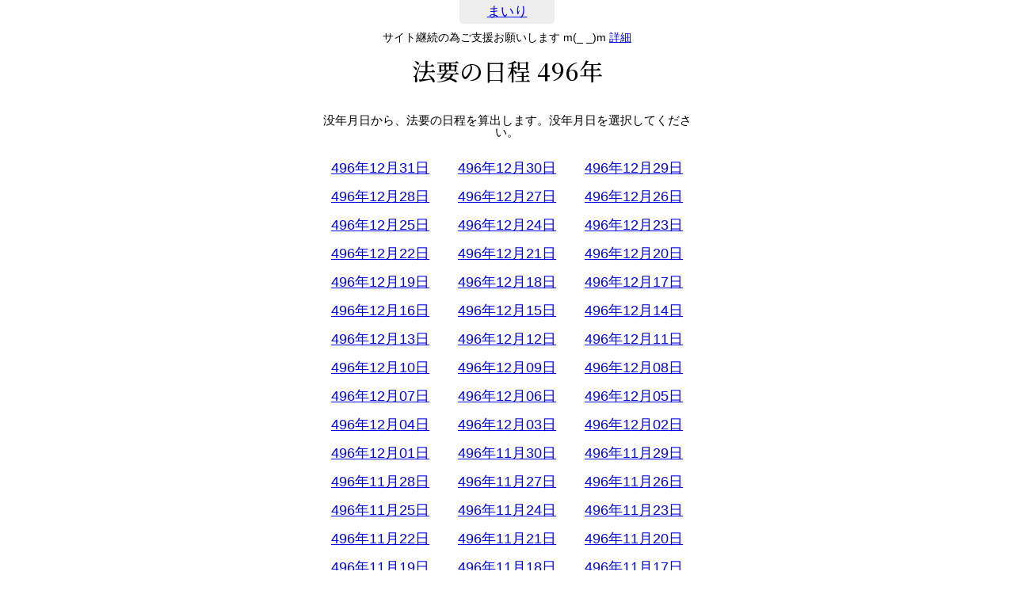

--- FILE ---
content_type: text/html; charset=UTF-8
request_url: https://mairi.me/houyou/496
body_size: 3943
content:
<!DOCTYPE html>
<html lang="ja">
<head>
<meta charset="utf-8" />
<meta content="initial-scale=1, minimum-scale=1, width=device-width" name="viewport">
<title>法要の日程 496年 - まいり</title>

<link rel="stylesheet" type="text/css" href="/css/init.min.css?v358" />
<link href="https://fonts.googleapis.com/css2?family=Noto+Serif+JP:wght@500&display=swap" rel="stylesheet">
<script src="https://ajax.googleapis.com/ajax/libs/jquery/3.5.1/jquery.min.js"></script>
<link rel="stylesheet" type="text/css" href="/css/page_houyou.min.css?v358"/>

<script async src="https://pagead2.googlesyndication.com/pagead/js/adsbygoogle.js?client=ca-pub-1886251199839847" crossorigin="anonymous"></script>

<!-- Global site tag (gtag.js) - Google Analytics -->
<script async src="https://www.googletagmanager.com/gtag/js?id=UA-139066677-1"></script>
<script>
    window.dataLayer = window.dataLayer || [];
    function gtag(){dataLayer.push(arguments);}
    gtag('js', new Date());

    gtag('config', 'UA-139066677-1');
</script></head>
<body>
<header>
    	<div><a href="/" class="blue">まいり</a></div>
</header>
<div id="support">サイト継続の為ご支援お願いします m(_ _)m <a href="https://mairi.me/support">詳細</a></div>


<div id="contents">

    <h1 id="page_title">法要の日程 496年</h1>

    <div class="listbox">
    
    <div class="page_sub_text">没年月日から、法要の日程を算出します。没年月日を選択してください。</div>

    <ul class="list3 clearfix">
<li><a href="/houyou/496/12/31">496年12月31日</a></li><li><a href="/houyou/496/12/30">496年12月30日</a></li><li><a href="/houyou/496/12/29">496年12月29日</a></li><li><a href="/houyou/496/12/28">496年12月28日</a></li><li><a href="/houyou/496/12/27">496年12月27日</a></li><li><a href="/houyou/496/12/26">496年12月26日</a></li><li><a href="/houyou/496/12/25">496年12月25日</a></li><li><a href="/houyou/496/12/24">496年12月24日</a></li><li><a href="/houyou/496/12/23">496年12月23日</a></li><li><a href="/houyou/496/12/22">496年12月22日</a></li><li><a href="/houyou/496/12/21">496年12月21日</a></li><li><a href="/houyou/496/12/20">496年12月20日</a></li><li><a href="/houyou/496/12/19">496年12月19日</a></li><li><a href="/houyou/496/12/18">496年12月18日</a></li><li><a href="/houyou/496/12/17">496年12月17日</a></li><li><a href="/houyou/496/12/16">496年12月16日</a></li><li><a href="/houyou/496/12/15">496年12月15日</a></li><li><a href="/houyou/496/12/14">496年12月14日</a></li><li><a href="/houyou/496/12/13">496年12月13日</a></li><li><a href="/houyou/496/12/12">496年12月12日</a></li><li><a href="/houyou/496/12/11">496年12月11日</a></li><li><a href="/houyou/496/12/10">496年12月10日</a></li><li><a href="/houyou/496/12/09">496年12月09日</a></li><li><a href="/houyou/496/12/08">496年12月08日</a></li><li><a href="/houyou/496/12/07">496年12月07日</a></li><li><a href="/houyou/496/12/06">496年12月06日</a></li><li><a href="/houyou/496/12/05">496年12月05日</a></li><li><a href="/houyou/496/12/04">496年12月04日</a></li><li><a href="/houyou/496/12/03">496年12月03日</a></li><li><a href="/houyou/496/12/02">496年12月02日</a></li><li><a href="/houyou/496/12/01">496年12月01日</a></li><li><a href="/houyou/496/11/30">496年11月30日</a></li><li><a href="/houyou/496/11/29">496年11月29日</a></li><li><a href="/houyou/496/11/28">496年11月28日</a></li><li><a href="/houyou/496/11/27">496年11月27日</a></li><li><a href="/houyou/496/11/26">496年11月26日</a></li><li><a href="/houyou/496/11/25">496年11月25日</a></li><li><a href="/houyou/496/11/24">496年11月24日</a></li><li><a href="/houyou/496/11/23">496年11月23日</a></li><li><a href="/houyou/496/11/22">496年11月22日</a></li><li><a href="/houyou/496/11/21">496年11月21日</a></li><li><a href="/houyou/496/11/20">496年11月20日</a></li><li><a href="/houyou/496/11/19">496年11月19日</a></li><li><a href="/houyou/496/11/18">496年11月18日</a></li><li><a href="/houyou/496/11/17">496年11月17日</a></li><li><a href="/houyou/496/11/16">496年11月16日</a></li><li><a href="/houyou/496/11/15">496年11月15日</a></li><li><a href="/houyou/496/11/14">496年11月14日</a></li><li><a href="/houyou/496/11/13">496年11月13日</a></li><li><a href="/houyou/496/11/12">496年11月12日</a></li><li><a href="/houyou/496/11/11">496年11月11日</a></li><li><a href="/houyou/496/11/10">496年11月10日</a></li><li><a href="/houyou/496/11/09">496年11月09日</a></li><li><a href="/houyou/496/11/08">496年11月08日</a></li><li><a href="/houyou/496/11/07">496年11月07日</a></li><li><a href="/houyou/496/11/06">496年11月06日</a></li><li><a href="/houyou/496/11/05">496年11月05日</a></li><li><a href="/houyou/496/11/04">496年11月04日</a></li><li><a href="/houyou/496/11/03">496年11月03日</a></li><li><a href="/houyou/496/11/02">496年11月02日</a></li><li><a href="/houyou/496/11/01">496年11月01日</a></li><li><a href="/houyou/496/10/31">496年10月31日</a></li><li><a href="/houyou/496/10/30">496年10月30日</a></li><li><a href="/houyou/496/10/29">496年10月29日</a></li><li><a href="/houyou/496/10/28">496年10月28日</a></li><li><a href="/houyou/496/10/27">496年10月27日</a></li><li><a href="/houyou/496/10/26">496年10月26日</a></li><li><a href="/houyou/496/10/25">496年10月25日</a></li><li><a href="/houyou/496/10/24">496年10月24日</a></li><li><a href="/houyou/496/10/23">496年10月23日</a></li><li><a href="/houyou/496/10/22">496年10月22日</a></li><li><a href="/houyou/496/10/21">496年10月21日</a></li><li><a href="/houyou/496/10/20">496年10月20日</a></li><li><a href="/houyou/496/10/19">496年10月19日</a></li><li><a href="/houyou/496/10/18">496年10月18日</a></li><li><a href="/houyou/496/10/17">496年10月17日</a></li><li><a href="/houyou/496/10/16">496年10月16日</a></li><li><a href="/houyou/496/10/15">496年10月15日</a></li><li><a href="/houyou/496/10/14">496年10月14日</a></li><li><a href="/houyou/496/10/13">496年10月13日</a></li><li><a href="/houyou/496/10/12">496年10月12日</a></li><li><a href="/houyou/496/10/11">496年10月11日</a></li><li><a href="/houyou/496/10/10">496年10月10日</a></li><li><a href="/houyou/496/10/09">496年10月09日</a></li><li><a href="/houyou/496/10/08">496年10月08日</a></li><li><a href="/houyou/496/10/07">496年10月07日</a></li><li><a href="/houyou/496/10/06">496年10月06日</a></li><li><a href="/houyou/496/10/05">496年10月05日</a></li><li><a href="/houyou/496/10/04">496年10月04日</a></li><li><a href="/houyou/496/10/03">496年10月03日</a></li><li><a href="/houyou/496/10/02">496年10月02日</a></li><li><a href="/houyou/496/10/01">496年10月01日</a></li><li><a href="/houyou/496/09/30">496年09月30日</a></li><li><a href="/houyou/496/09/29">496年09月29日</a></li><li><a href="/houyou/496/09/28">496年09月28日</a></li><li><a href="/houyou/496/09/27">496年09月27日</a></li><li><a href="/houyou/496/09/26">496年09月26日</a></li><li><a href="/houyou/496/09/25">496年09月25日</a></li><li><a href="/houyou/496/09/24">496年09月24日</a></li><li><a href="/houyou/496/09/23">496年09月23日</a></li><li><a href="/houyou/496/09/22">496年09月22日</a></li><li><a href="/houyou/496/09/21">496年09月21日</a></li><li><a href="/houyou/496/09/20">496年09月20日</a></li><li><a href="/houyou/496/09/19">496年09月19日</a></li><li><a href="/houyou/496/09/18">496年09月18日</a></li><li><a href="/houyou/496/09/17">496年09月17日</a></li><li><a href="/houyou/496/09/16">496年09月16日</a></li><li><a href="/houyou/496/09/15">496年09月15日</a></li><li><a href="/houyou/496/09/14">496年09月14日</a></li><li><a href="/houyou/496/09/13">496年09月13日</a></li><li><a href="/houyou/496/09/12">496年09月12日</a></li><li><a href="/houyou/496/09/11">496年09月11日</a></li><li><a href="/houyou/496/09/10">496年09月10日</a></li><li><a href="/houyou/496/09/09">496年09月09日</a></li><li><a href="/houyou/496/09/08">496年09月08日</a></li><li><a href="/houyou/496/09/07">496年09月07日</a></li><li><a href="/houyou/496/09/06">496年09月06日</a></li><li><a href="/houyou/496/09/05">496年09月05日</a></li><li><a href="/houyou/496/09/04">496年09月04日</a></li><li><a href="/houyou/496/09/03">496年09月03日</a></li><li><a href="/houyou/496/09/02">496年09月02日</a></li><li><a href="/houyou/496/09/01">496年09月01日</a></li><li><a href="/houyou/496/08/31">496年08月31日</a></li><li><a href="/houyou/496/08/30">496年08月30日</a></li><li><a href="/houyou/496/08/29">496年08月29日</a></li><li><a href="/houyou/496/08/28">496年08月28日</a></li><li><a href="/houyou/496/08/27">496年08月27日</a></li><li><a href="/houyou/496/08/26">496年08月26日</a></li><li><a href="/houyou/496/08/25">496年08月25日</a></li><li><a href="/houyou/496/08/24">496年08月24日</a></li><li><a href="/houyou/496/08/23">496年08月23日</a></li><li><a href="/houyou/496/08/22">496年08月22日</a></li><li><a href="/houyou/496/08/21">496年08月21日</a></li><li><a href="/houyou/496/08/20">496年08月20日</a></li><li><a href="/houyou/496/08/19">496年08月19日</a></li><li><a href="/houyou/496/08/18">496年08月18日</a></li><li><a href="/houyou/496/08/17">496年08月17日</a></li><li><a href="/houyou/496/08/16">496年08月16日</a></li><li><a href="/houyou/496/08/15">496年08月15日</a></li><li><a href="/houyou/496/08/14">496年08月14日</a></li><li><a href="/houyou/496/08/13">496年08月13日</a></li><li><a href="/houyou/496/08/12">496年08月12日</a></li><li><a href="/houyou/496/08/11">496年08月11日</a></li><li><a href="/houyou/496/08/10">496年08月10日</a></li><li><a href="/houyou/496/08/09">496年08月09日</a></li><li><a href="/houyou/496/08/08">496年08月08日</a></li><li><a href="/houyou/496/08/07">496年08月07日</a></li><li><a href="/houyou/496/08/06">496年08月06日</a></li><li><a href="/houyou/496/08/05">496年08月05日</a></li><li><a href="/houyou/496/08/04">496年08月04日</a></li><li><a href="/houyou/496/08/03">496年08月03日</a></li><li><a href="/houyou/496/08/02">496年08月02日</a></li><li><a href="/houyou/496/08/01">496年08月01日</a></li><li><a href="/houyou/496/07/31">496年07月31日</a></li><li><a href="/houyou/496/07/30">496年07月30日</a></li><li><a href="/houyou/496/07/29">496年07月29日</a></li><li><a href="/houyou/496/07/28">496年07月28日</a></li><li><a href="/houyou/496/07/27">496年07月27日</a></li><li><a href="/houyou/496/07/26">496年07月26日</a></li><li><a href="/houyou/496/07/25">496年07月25日</a></li><li><a href="/houyou/496/07/24">496年07月24日</a></li><li><a href="/houyou/496/07/23">496年07月23日</a></li><li><a href="/houyou/496/07/22">496年07月22日</a></li><li><a href="/houyou/496/07/21">496年07月21日</a></li><li><a href="/houyou/496/07/20">496年07月20日</a></li><li><a href="/houyou/496/07/19">496年07月19日</a></li><li><a href="/houyou/496/07/18">496年07月18日</a></li><li><a href="/houyou/496/07/17">496年07月17日</a></li><li><a href="/houyou/496/07/16">496年07月16日</a></li><li><a href="/houyou/496/07/15">496年07月15日</a></li><li><a href="/houyou/496/07/14">496年07月14日</a></li><li><a href="/houyou/496/07/13">496年07月13日</a></li><li><a href="/houyou/496/07/12">496年07月12日</a></li><li><a href="/houyou/496/07/11">496年07月11日</a></li><li><a href="/houyou/496/07/10">496年07月10日</a></li><li><a href="/houyou/496/07/09">496年07月09日</a></li><li><a href="/houyou/496/07/08">496年07月08日</a></li><li><a href="/houyou/496/07/07">496年07月07日</a></li><li><a href="/houyou/496/07/06">496年07月06日</a></li><li><a href="/houyou/496/07/05">496年07月05日</a></li><li><a href="/houyou/496/07/04">496年07月04日</a></li><li><a href="/houyou/496/07/03">496年07月03日</a></li><li><a href="/houyou/496/07/02">496年07月02日</a></li><li><a href="/houyou/496/07/01">496年07月01日</a></li><li><a href="/houyou/496/06/30">496年06月30日</a></li><li><a href="/houyou/496/06/29">496年06月29日</a></li><li><a href="/houyou/496/06/28">496年06月28日</a></li><li><a href="/houyou/496/06/27">496年06月27日</a></li><li><a href="/houyou/496/06/26">496年06月26日</a></li><li><a href="/houyou/496/06/25">496年06月25日</a></li><li><a href="/houyou/496/06/24">496年06月24日</a></li><li><a href="/houyou/496/06/23">496年06月23日</a></li><li><a href="/houyou/496/06/22">496年06月22日</a></li><li><a href="/houyou/496/06/21">496年06月21日</a></li><li><a href="/houyou/496/06/20">496年06月20日</a></li><li><a href="/houyou/496/06/19">496年06月19日</a></li><li><a href="/houyou/496/06/18">496年06月18日</a></li><li><a href="/houyou/496/06/17">496年06月17日</a></li><li><a href="/houyou/496/06/16">496年06月16日</a></li><li><a href="/houyou/496/06/15">496年06月15日</a></li><li><a href="/houyou/496/06/14">496年06月14日</a></li><li><a href="/houyou/496/06/13">496年06月13日</a></li><li><a href="/houyou/496/06/12">496年06月12日</a></li><li><a href="/houyou/496/06/11">496年06月11日</a></li><li><a href="/houyou/496/06/10">496年06月10日</a></li><li><a href="/houyou/496/06/09">496年06月09日</a></li><li><a href="/houyou/496/06/08">496年06月08日</a></li><li><a href="/houyou/496/06/07">496年06月07日</a></li><li><a href="/houyou/496/06/06">496年06月06日</a></li><li><a href="/houyou/496/06/05">496年06月05日</a></li><li><a href="/houyou/496/06/04">496年06月04日</a></li><li><a href="/houyou/496/06/03">496年06月03日</a></li><li><a href="/houyou/496/06/02">496年06月02日</a></li><li><a href="/houyou/496/06/01">496年06月01日</a></li><li><a href="/houyou/496/05/31">496年05月31日</a></li><li><a href="/houyou/496/05/30">496年05月30日</a></li><li><a href="/houyou/496/05/29">496年05月29日</a></li><li><a href="/houyou/496/05/28">496年05月28日</a></li><li><a href="/houyou/496/05/27">496年05月27日</a></li><li><a href="/houyou/496/05/26">496年05月26日</a></li><li><a href="/houyou/496/05/25">496年05月25日</a></li><li><a href="/houyou/496/05/24">496年05月24日</a></li><li><a href="/houyou/496/05/23">496年05月23日</a></li><li><a href="/houyou/496/05/22">496年05月22日</a></li><li><a href="/houyou/496/05/21">496年05月21日</a></li><li><a href="/houyou/496/05/20">496年05月20日</a></li><li><a href="/houyou/496/05/19">496年05月19日</a></li><li><a href="/houyou/496/05/18">496年05月18日</a></li><li><a href="/houyou/496/05/17">496年05月17日</a></li><li><a href="/houyou/496/05/16">496年05月16日</a></li><li><a href="/houyou/496/05/15">496年05月15日</a></li><li><a href="/houyou/496/05/14">496年05月14日</a></li><li><a href="/houyou/496/05/13">496年05月13日</a></li><li><a href="/houyou/496/05/12">496年05月12日</a></li><li><a href="/houyou/496/05/11">496年05月11日</a></li><li><a href="/houyou/496/05/10">496年05月10日</a></li><li><a href="/houyou/496/05/09">496年05月09日</a></li><li><a href="/houyou/496/05/08">496年05月08日</a></li><li><a href="/houyou/496/05/07">496年05月07日</a></li><li><a href="/houyou/496/05/06">496年05月06日</a></li><li><a href="/houyou/496/05/05">496年05月05日</a></li><li><a href="/houyou/496/05/04">496年05月04日</a></li><li><a href="/houyou/496/05/03">496年05月03日</a></li><li><a href="/houyou/496/05/02">496年05月02日</a></li><li><a href="/houyou/496/05/01">496年05月01日</a></li><li><a href="/houyou/496/04/30">496年04月30日</a></li><li><a href="/houyou/496/04/29">496年04月29日</a></li><li><a href="/houyou/496/04/28">496年04月28日</a></li><li><a href="/houyou/496/04/27">496年04月27日</a></li><li><a href="/houyou/496/04/26">496年04月26日</a></li><li><a href="/houyou/496/04/25">496年04月25日</a></li><li><a href="/houyou/496/04/24">496年04月24日</a></li><li><a href="/houyou/496/04/23">496年04月23日</a></li><li><a href="/houyou/496/04/22">496年04月22日</a></li><li><a href="/houyou/496/04/21">496年04月21日</a></li><li><a href="/houyou/496/04/20">496年04月20日</a></li><li><a href="/houyou/496/04/19">496年04月19日</a></li><li><a href="/houyou/496/04/18">496年04月18日</a></li><li><a href="/houyou/496/04/17">496年04月17日</a></li><li><a href="/houyou/496/04/16">496年04月16日</a></li><li><a href="/houyou/496/04/15">496年04月15日</a></li><li><a href="/houyou/496/04/14">496年04月14日</a></li><li><a href="/houyou/496/04/13">496年04月13日</a></li><li><a href="/houyou/496/04/12">496年04月12日</a></li><li><a href="/houyou/496/04/11">496年04月11日</a></li><li><a href="/houyou/496/04/10">496年04月10日</a></li><li><a href="/houyou/496/04/09">496年04月09日</a></li><li><a href="/houyou/496/04/08">496年04月08日</a></li><li><a href="/houyou/496/04/07">496年04月07日</a></li><li><a href="/houyou/496/04/06">496年04月06日</a></li><li><a href="/houyou/496/04/05">496年04月05日</a></li><li><a href="/houyou/496/04/04">496年04月04日</a></li><li><a href="/houyou/496/04/03">496年04月03日</a></li><li><a href="/houyou/496/04/02">496年04月02日</a></li><li><a href="/houyou/496/04/01">496年04月01日</a></li><li><a href="/houyou/496/03/31">496年03月31日</a></li><li><a href="/houyou/496/03/30">496年03月30日</a></li><li><a href="/houyou/496/03/29">496年03月29日</a></li><li><a href="/houyou/496/03/28">496年03月28日</a></li><li><a href="/houyou/496/03/27">496年03月27日</a></li><li><a href="/houyou/496/03/26">496年03月26日</a></li><li><a href="/houyou/496/03/25">496年03月25日</a></li><li><a href="/houyou/496/03/24">496年03月24日</a></li><li><a href="/houyou/496/03/23">496年03月23日</a></li><li><a href="/houyou/496/03/22">496年03月22日</a></li><li><a href="/houyou/496/03/21">496年03月21日</a></li><li><a href="/houyou/496/03/20">496年03月20日</a></li><li><a href="/houyou/496/03/19">496年03月19日</a></li><li><a href="/houyou/496/03/18">496年03月18日</a></li><li><a href="/houyou/496/03/17">496年03月17日</a></li><li><a href="/houyou/496/03/16">496年03月16日</a></li><li><a href="/houyou/496/03/15">496年03月15日</a></li><li><a href="/houyou/496/03/14">496年03月14日</a></li><li><a href="/houyou/496/03/13">496年03月13日</a></li><li><a href="/houyou/496/03/12">496年03月12日</a></li><li><a href="/houyou/496/03/11">496年03月11日</a></li><li><a href="/houyou/496/03/10">496年03月10日</a></li><li><a href="/houyou/496/03/09">496年03月09日</a></li><li><a href="/houyou/496/03/08">496年03月08日</a></li><li><a href="/houyou/496/03/07">496年03月07日</a></li><li><a href="/houyou/496/03/06">496年03月06日</a></li><li><a href="/houyou/496/03/05">496年03月05日</a></li><li><a href="/houyou/496/03/04">496年03月04日</a></li><li><a href="/houyou/496/03/03">496年03月03日</a></li><li><a href="/houyou/496/03/02">496年03月02日</a></li><li><a href="/houyou/496/03/01">496年03月01日</a></li><li><a href="/houyou/496/02/29">496年02月29日</a></li><li><a href="/houyou/496/02/28">496年02月28日</a></li><li><a href="/houyou/496/02/27">496年02月27日</a></li><li><a href="/houyou/496/02/26">496年02月26日</a></li><li><a href="/houyou/496/02/25">496年02月25日</a></li><li><a href="/houyou/496/02/24">496年02月24日</a></li><li><a href="/houyou/496/02/23">496年02月23日</a></li><li><a href="/houyou/496/02/22">496年02月22日</a></li><li><a href="/houyou/496/02/21">496年02月21日</a></li><li><a href="/houyou/496/02/20">496年02月20日</a></li><li><a href="/houyou/496/02/19">496年02月19日</a></li><li><a href="/houyou/496/02/18">496年02月18日</a></li><li><a href="/houyou/496/02/17">496年02月17日</a></li><li><a href="/houyou/496/02/16">496年02月16日</a></li><li><a href="/houyou/496/02/15">496年02月15日</a></li><li><a href="/houyou/496/02/14">496年02月14日</a></li><li><a href="/houyou/496/02/13">496年02月13日</a></li><li><a href="/houyou/496/02/12">496年02月12日</a></li><li><a href="/houyou/496/02/11">496年02月11日</a></li><li><a href="/houyou/496/02/10">496年02月10日</a></li><li><a href="/houyou/496/02/09">496年02月09日</a></li><li><a href="/houyou/496/02/08">496年02月08日</a></li><li><a href="/houyou/496/02/07">496年02月07日</a></li><li><a href="/houyou/496/02/06">496年02月06日</a></li><li><a href="/houyou/496/02/05">496年02月05日</a></li><li><a href="/houyou/496/02/04">496年02月04日</a></li><li><a href="/houyou/496/02/03">496年02月03日</a></li><li><a href="/houyou/496/02/02">496年02月02日</a></li><li><a href="/houyou/496/02/01">496年02月01日</a></li><li><a href="/houyou/496/01/31">496年01月31日</a></li><li><a href="/houyou/496/01/30">496年01月30日</a></li><li><a href="/houyou/496/01/29">496年01月29日</a></li><li><a href="/houyou/496/01/28">496年01月28日</a></li><li><a href="/houyou/496/01/27">496年01月27日</a></li><li><a href="/houyou/496/01/26">496年01月26日</a></li><li><a href="/houyou/496/01/25">496年01月25日</a></li><li><a href="/houyou/496/01/24">496年01月24日</a></li><li><a href="/houyou/496/01/23">496年01月23日</a></li><li><a href="/houyou/496/01/22">496年01月22日</a></li><li><a href="/houyou/496/01/21">496年01月21日</a></li><li><a href="/houyou/496/01/20">496年01月20日</a></li><li><a href="/houyou/496/01/19">496年01月19日</a></li><li><a href="/houyou/496/01/18">496年01月18日</a></li><li><a href="/houyou/496/01/17">496年01月17日</a></li><li><a href="/houyou/496/01/16">496年01月16日</a></li><li><a href="/houyou/496/01/15">496年01月15日</a></li><li><a href="/houyou/496/01/14">496年01月14日</a></li><li><a href="/houyou/496/01/13">496年01月13日</a></li><li><a href="/houyou/496/01/12">496年01月12日</a></li><li><a href="/houyou/496/01/11">496年01月11日</a></li><li><a href="/houyou/496/01/10">496年01月10日</a></li><li><a href="/houyou/496/01/09">496年01月09日</a></li><li><a href="/houyou/496/01/08">496年01月08日</a></li><li><a href="/houyou/496/01/07">496年01月07日</a></li><li><a href="/houyou/496/01/06">496年01月06日</a></li><li><a href="/houyou/496/01/05">496年01月05日</a></li><li><a href="/houyou/496/01/04">496年01月04日</a></li><li><a href="/houyou/496/01/03">496年01月03日</a></li><li><a href="/houyou/496/01/02">496年01月02日</a></li><li><a href="/houyou/496/01/01">496年01月01日</a></li>    </ul>
    </div>

    <div class="list_navi">[ <a href="/houyou/">法要の日 年の選択</a> ]</div>

</div>
<footer>
    <div id="footer_in">
<a id="navigation_top" href="">TOP</a>
<div class="home_btn"><a href="/">HOME</a></div>
<div>
    <a href="/add/check">登録</a> |
    <a href="/edit">編集</a> |
    <a href="/find">検索</a> |
    <a href="/list/recent_d">おくやみ</a> |
    <a href="/houyou">法要</a> |
    <a href="/info">おしらせ</a> |
    <a href="/privacy">プライバシーポリシー</a> |
    <a href="/contact">お問合せ</a> |
    <!-- <a href="/support">ご支援</a> | -->
    <a href="https://twitter.com/saat977">Twitter</a>
</div>
</div>
</footer>

<script>
    $(function () {
        var topBtn = $('#navigation_top');
        topBtn.hide();
        $(window).scroll(function () {
            if ($(this).scrollTop() > 300) {
                topBtn.fadeIn();
            } else {
                topBtn.fadeOut();
            }
        });
        topBtn.click(function () {
            $('body,html').animate({
                scrollTop: 0
            }, 100);
            return false;
        });
    });
</script>

<!-- 2026-01-19 21:09:34 // --><!--nocache-->
<!-- 2026-01-19 21:09:34 // -->
<!-- 0.0021 // --><!--/nocache-->



<script>
    document.addEventListener('DOMContentLoaded', function() {
        if(document.getElementById('google_esf') === null) {
            console.log("Y");
        } else {
            console.log("n");
        }
    });
</script>
</body>
</html>


--- FILE ---
content_type: text/html; charset=utf-8
request_url: https://www.google.com/recaptcha/api2/aframe
body_size: 258
content:
<!DOCTYPE HTML><html><head><meta http-equiv="content-type" content="text/html; charset=UTF-8"></head><body><script nonce="79CNkziR8d8lmuLSdZLQ7Q">/** Anti-fraud and anti-abuse applications only. See google.com/recaptcha */ try{var clients={'sodar':'https://pagead2.googlesyndication.com/pagead/sodar?'};window.addEventListener("message",function(a){try{if(a.source===window.parent){var b=JSON.parse(a.data);var c=clients[b['id']];if(c){var d=document.createElement('img');d.src=c+b['params']+'&rc='+(localStorage.getItem("rc::a")?sessionStorage.getItem("rc::b"):"");window.document.body.appendChild(d);sessionStorage.setItem("rc::e",parseInt(sessionStorage.getItem("rc::e")||0)+1);localStorage.setItem("rc::h",'1768824576974');}}}catch(b){}});window.parent.postMessage("_grecaptcha_ready", "*");}catch(b){}</script></body></html>

--- FILE ---
content_type: text/css
request_url: https://mairi.me/css/page_houyou.min.css?v358
body_size: 234
content:
@charset "utf-8";.page_sub_text{text-align:center;font-size:1.5rem;text-align:center;margin:20px 0}.houyou_box{margin-bottom:30px}.houyou_item{font-size:1.5rem;line-height:1.5}@media only screen and (max-device-width:480px){ul.list3 li{width:50%;overflow:hidden;white-space:nowrap;text-overflow:ellipsis}}